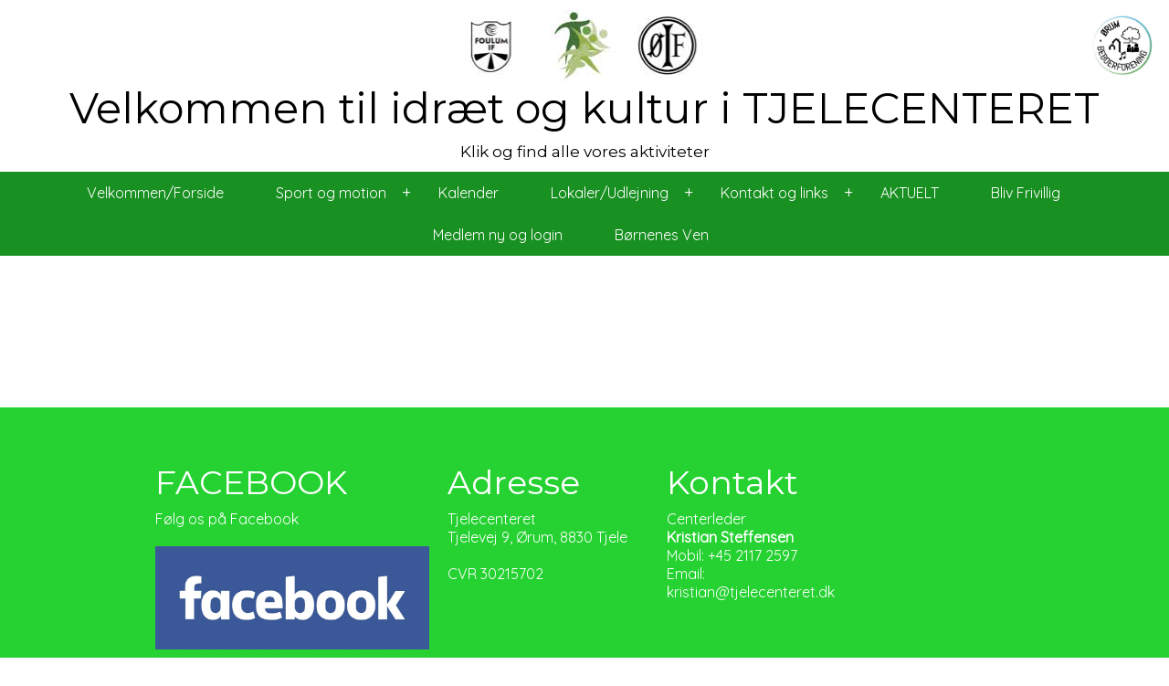

--- FILE ---
content_type: text/html
request_url: https://www.tjelecenteret.dk/index.asp?loadContent=599459
body_size: 10618
content:


<!DOCTYPE html>



<!--[if lt IE 7 ]><html class="ie ie6" lang="en"> <![endif]-->
<!--[if IE 7 ]><html class="ie ie7" lang="en"> <![endif]-->
<!--[if IE 8 ]><html class="ie ie8" lang="en"> <![endif]-->
<!--[if (gte IE 9)|!(IE)]><!--><html lang="en"> <!--<![endif]-->



<head>

		<!-- Basic Page Needs
  ================================================== -->
	<meta charset="ISO-8859-1">
	
				<meta name="keywords" content="Tilmelding, " />
			
				<meta name="description" content="" />			
			

	<meta name="author" content="">

	
	
	<!-- Mobile Specific Metas
  ================================================== -->
	<meta name="viewport" content="width=device-width, initial-scale=1, maximum-scale=1">

	<!-- CSS
  ================================================== -->
	<link rel="stylesheet" href="https://www.nemmehjemmesider.dk/designs/responsive01/stylesheets/base.css">
	<link rel="stylesheet" href="https://www.nemmehjemmesider.dk/designs/responsive01/stylesheets/skeleton.css">
	<link rel="stylesheet" href="https://www.nemmehjemmesider.dk/designs/responsive01/stylesheets/layout.css">
    <link rel="stylesheet" type="text/css" href="https://www.nemmehjemmesider.dk/designs/responsive01/stylesheets/slimmenu.css?rel=1">
    <link rel="stylesheet" href="https://www.nemmehjemmesider.dk/designs/responsive01/stylesheets/flexslider.css" type="text/css" media="screen" />

    <script src="https://www.nemmehjemmesider.dk/designs/responsive01/js/jquery-1.10.1.min.js"></script>
    

	<!--[if lt IE 9]>
		<script src="https://html5shim.googlecode.com/svn/trunk/html5.js"></script>
	<![endif]-->

	<!-- Favicons
	================================================== -->
	<link rel="shortcut icon" href="https://www.nemmehjemmesider.dk/designs/responsive02/favicon.ico">
	<link rel="apple-touch-icon" href="https://www.nemmehjemmesider.dk/designs/responsive01/images/apple-touch-icon.png">
	<link rel="apple-touch-icon" sizes="72x72" href="https://www.nemmehjemmesider.dk/designs/responsive01/images/apple-touch-icon-72x72.png">
	<link rel="apple-touch-icon" sizes="114x114" href="https://www.nemmehjemmesider.dk/designs/responsive01/images/apple-touch-icon-114x114.png">
	
	
	


    <!-- imported fonts-->
    <link href='https://fonts.googleapis.com/css?family=Montserrat' rel='stylesheet' type='text/css'>
    <link href='https://fonts.googleapis.com/css?family=Quicksand' rel='stylesheet' type='text/css'>
	
	
<!--STYLES STARTER HER-->
<style type="text/css">

.pager {
  margin: 0 0 3.75rem;
  font-size: 0;
  text-align: center;
}
.pager__item {
  display: inline-block;
  vertical-align: top;
  font-size: 1.125rem;
  font-weight: bold;
  margin: 0 2px;
}
.pager__item.active .pager__link {
  background-color: #ffb74d;
  border-color: #ffb74d;
  color: #fff;
  text-decoration: none;
}
.pager__item--prev svg, .pager__item--next svg {
  width: 8px;
  height: 12px;
}
.pager__item--next .pager__link svg {
  -webkit-transform: rotate(180deg);
          transform: rotate(180deg);
  -webkit-transform-origin: center center;
          transform-origin: center center;
}
.pager__link {
  position: relative;
  border-radius: 4px;
  display: block;
  text-align: center;
  width: 2.625rem;
  height: 2.625rem;
  line-height: 2.625rem;
  margin-left: -1px;
  color: #2f3640;
  text-decoration: none;
  transition: 0.3s;
}
.pager__link:hover, .pager__link:focus, .pager__link:active {
  background-color: #CEDEDB;
  border-color: #CEDEDB;
  color: #000;
  text-decoration: none;
}
.pager__link:hover svg path, .pager__link:focus svg path, .pager__link:active svg path {
  fill: #000;
}
.pager .pager__item.active + .pager__item .pager__link, .pager .pager__item:hover + .pager__item .pager__link {
  border-left-color: #ffb74d;
}

.blogitem-imagetext {
	margin-bottom:40px;
	}
.bloglistimagecontainer {
	width:50%;
	float:left;
	
	
	overflow:hidden;
	}
	
	.bloglistimagecontainer img {
		
		
		
		margin-top:-10%;
		max-height: 300px;
	}
		   

	.rotateLeft180 {
    -webkit-transform: rotate(180deg);
    -moz-transform: rotate(180deg);
    -o-transform: rotate(180deg);
    -ms-transform: rotate(180deg);
    transform: rotate(180deg);
}

	.rotateLeft0 {
    -webkit-transform: rotate(0deg);
    -moz-transform: rotate(0deg);
    -o-transform: rotate(0deg);
    -ms-transform: rotate(0deg);
    transform: rotate(0deg);
}

	.rotate180 {
    -webkit-transform: rotate(180deg);
    -moz-transform: rotate(180deg);
    -o-transform: rotate(180deg);
    -ms-transform: rotate(180deg);
    transform: rotate(180deg);
    max-width:100%; 
    height:auto;
}

	.rotate0 {
    -webkit-transform: rotate(0deg);
    -moz-transform: rotate(0deg);
    -o-transform: rotate(0deg);
    -ms-transform: rotate(0deg);
    transform: rotate(0deg);
    max-width:100%; 
    height:auto;
}

	.rotate180Foto {
    -webkit-transform: rotate(180deg);
    -moz-transform: rotate(180deg);
    -o-transform: rotate(180deg);
    -ms-transform: rotate(180deg);
    transform: rotate(180deg);
}

	.rotate0Foto {
    -webkit-transform: rotate(0deg);
    -moz-transform: rotate(0deg);
    -o-transform: rotate(0deg);
    -ms-transform: rotate(0deg);
    transform: rotate(0deg);
}

	.rotate90 {
    -webkit-transform: rotate(90deg);
    -moz-transform: rotate(90deg);
    -o-transform: rotate(90deg);
    -ms-transform: rotate(90deg);
    transform: rotate(90deg);
    max-width:100%; 
    height:auto;
}

	.rotate270 {
    -webkit-transform: rotate(270deg);
    -moz-transform: rotate(270deg);
    -o-transform: rotate(270deg);
    -ms-transform: rotate(270deg);
    transform: rotate(270deg);
    max-width:100%; 
    height:auto;
}

.bloglisttextcontainer {
	width:50%;
	Float:left;}
	
.bloglist-text-padding {
	margin:0px 0 0 10px;
	}
	

/* smaller than desktop */
@media (max-width: 1000px) {
	.bloglistimagecontainer {
	width:100%;
	height:auto;
	}
	
	.bloglisttextcontainer {
	width:100%;
	}
	
	.bloglist-text-padding {
	margin:0px;}
}

.contentsection {
	padding:50px 0;
	
	position:relative;

}

.contentsection:hover {
}
.addsection {
	height:0px;
	overflow:visible;
	position:relative;

	background:rgba(000, 000, 000, 0.4);
	
		
		text-align:center;	}

.addsection:hover {
	height:50px;


	}

.addsectionbutton {
	position: absolute;
	left:10px;
	top:0px;
	z-index:20;
	height:30px;
	line-height:30px;
	background: rgba(000, 000, 000, 0.4);
	padding:0px 5px;
	border-radius:20px; 
	color:#fff;
	
	text-align:left;
	width:19px;
	overflow:hidden;
	border:1px solid #fff;
	-webkit-transition:position 0.5s, width 0.5s, height 0.5s, -webkit-transform 2s; /* Safari */
    transition: position 0.5s, width 0.5s, height 0.5s,  color 0.5s, transform 2s;
	}

.addsectionbutton:hover {
	border-radius:0;
	position:static;
	padding-left:15px;
	border:none;
	height:50px;
	text-decoration:none;	
	width:100%;

	background:#969696;
	
}
.addsectionbutton img {
	height:15px;
	display:inline;
	vertical-align: text-top;
	margin:1px 5px 0px 2px;
	}

a.nounderline {
	text-decoration:none;
		
}

.sectionsettings {
	height:30px;
	line-height:30px;
	width:19px;
	background: top left no-repeat;
	background: rgba(000, 000, 000, 0.4);
	border-radius:20px;
	position:absolute;
	top:40px;
	left:10px;
	overflow:hidden;
	padding: 0 5px;
	font-family:Gotham, "Helvetica Neue", Helvetica, Arial, sans-serif;
	font-size:14px;
	border:1px solid #fff;
	color:#fff;
	-webkit-transition:width 0.5s, -webkit-transform .5s; /* Safari */
    transition: width 0.5s, transform 0.1s;
	}
.sectionsettings img {
	height:15px;
	display:inline;
	vertical-align: text-top;
	margin:1px 5px 0px 2px;
	}
.sectionsettings:hover  {
	width:100px;
	background:#969696;
	}


/* fonts */

h1, h2, h3, h4, h5, h6 {
font-family: 'Montserrat', sans-serif;	
}



body, input {
	font-family: 'Quicksand', sans-serif;
}

#footer-area p {
	color: #000000;
}

/* fonts slut */


/* colors */

body {
	background:#FFFFFF;
}

.header {
	background-color:#FFFFFF;
}
.header h1, h2, h3, h4, h5, h6 {
	color:#000000 !important;
}
.header h3 {
	color:#000000 !important;
}
.header h5 {
	color:#000000 !important;
}

.pageheadercontainer h1.pageheader, h2.pageheader, h3.pageheader, h4.pageheader, h5.pageheader, h6.pageheader {
	color:#000000 !important;
}



.pageheadercontainer h1.pageheader, h2.pageheader, h3.pageheader, h4.pageheader, h5.pageheader, h6.pageheader {
	text-shadow: 0px 0px 20px #000000;
}


#footer-area h1.footerh, h2.footerh, h3.footerh, h4.footerh, h5.footerh, h6.footerh {
	color:#000000 !important;
}

/* New from here TMV */
#footer-area label {
color:#000000 !important;
}


/* New to here TMV */







#footer-area a.footera {color: #000000;}

#footer-area a.footera:visited { 
    color: #000000;
}

ul.slimmenu li a:hover {
    text-decoration: none;
	color: #000000;
}
ul.slimmenu li a {
    text-decoration: none;
	color: #000000;
}


#footer-area{
	border-top: 1px solid #000000;
	margin-top:0px;
	padding:40px 0;
	background:#DFE2DB;
}


.bigbanner {
	background: linear-gradient(
      rgba(249, 205, 173, 0.0), 
      rgba(217, 186, 134, 0.0)
), url(https://www.nemmehjemmesider.dk/designs/rtthemesmooth/images/assets/newCreate/haandvaerkeren.jpg) no-repeat top center ;
	-webkit-background-size: cover; 
	-moz-background-size: cover; 
	-o-background-size: cover;    						    
	background-size: cover;
	margin-bottom:0px; 
	z-index:-10;
	height: 100%;
    

    
    
    
    }

 /* MD  */ @media only screen and (min-width : 1025px)  {
	 .bigbanner {background-attachment: fixed;}
	 } 


.bigbannerinner {
	width:100%; 
	height:100%; 
	
	    		
	    overflow: visible;
	
		display:none;

	z-index:10;}


.pageheadercontainer {
	position: absolute;
    top: 50%;
    -webkit-transform: translateY(-50%);
    transform: translateY(-50%);
	width:100%;}

</style>

<script src="https://www.google.com/recaptcha/api.js?onload=CaptchaCallback&render=explicit" async defer></script>


<script type="text/javascript">
    var CaptchaCallback = function() {
		var myElem = document.getElementById('RecaptchaField1');
		if (myElem !== null) {
	        grecaptcha.render('RecaptchaField1', {'sitekey' : '6Ld4YCcTAAAAANHn1xpMfcSSZHSKh2RRB8fIUin8'});
		}		
		
		var myElem2 = document.getElementById('RecaptchaField2');
		if (myElem2 !== null) {
	        grecaptcha.render('RecaptchaField2', {'sitekey' : '6Ld4YCcTAAAAANHn1xpMfcSSZHSKh2RRB8fIUin8'});
		}		
    };
</script>

</head>
<body>






	<!-- Primary Page Layout
	================================================== -->

	<!-- Delete everything in this .container and get started on your own site! -->


			<div class="header" style="" >  
			<div class="logo-text-container">
            
			
                <div >
                
                <a href="/index.asp">
                    
                                <p style="text-align:center; margin-bottom:0px;"><img src="https://www.nemmehjemmesider.dk/aspuploader/savefiles/27927/872280Foulum%20TC%20Ørum%20logo.jpg"  style="max-height:300px;"  class="logo scale-with-grid" /></p>	         			
                             </a>
                </div>    
                <div class="clear"></div>
                <div>    
			
    		<h1>Velkommen til idræt og kultur i TJELECENTERET</h1>
			<h5>Klik og find alle vores aktiviteter</h3>
			</div>
			<div class="icon-container" >
                
				
							<img src="https://www.nemmehjemmesider.dk/aspuploader/savefiles/27927/872281Ørum%20Beboerforening%20logo.jpg" class="scale-with-grid header-icon-large" />
						
				
                   
                </div>    
			</div>
			                 
    
            
			</div>
        
        			
			        			

        
		</div>
		
		      
  
    </div>
    <div class="clear"></div>
	
	     
<section class="bigbanner" >

			

	<div class="bigbannerinner">
        <div class="container" style="width:100%">    
			
        		    <div class="sixteen columns" style="height:500px;display: flex; justify-content: center;">
				


				 <!--THOMAS SE HER Position:absolute; top:5%;-->
			   


                <div class="pageheadercontainer" style="">
						
            </div>
            
        </div>
	</section>        
</section>

<div class="clear"></div>
   
   
   

      
      <section  class="contentsection150407" style="background:#FFFFFF center center; -webkit-background-size: cover;-moz-background-size: cover;-o-background-size: cover; background-size: cover;     background-attachment: fixed;  ">
		

					<style type="text/css">
						ul.slimmenu li .sub-collapser > i {
							color:#FFFFFF;
						}
						
						.menu-collapser{
							background:rgba(25, 144, 34, 1.0);
						}
					</style>

		             
		             <ul class="slimmenu" style="background:rgba(25, 144, 34, 1.0); border:none; font-size:16px; ">


		
	                        <li  ><a href="index.asp?loadContent=456475" style="color:#FFFFFF;">Velkommen/Forside</a>					
						

								</li>

							
	                        <li  class="dropdown"  ><a href="index.asp?loadContent=484494" style="color:#FFFFFF;">Sport og motion</a>					
						
										<ul style="background:rgba(25, 144, 34, 1.0); border:none; font-size:16px;">
										

												<li  class="dropdown"  ><a  href="index.asp?loadContent=468940" style="color:#FFFFFF;">Badminton </a>
												
												<ul style="background:rgba(25, 144, 34, 1.0); border:none; font-size:16px;">
															
																<li><a href="index.asp?loadContent=477375" style="color:#FFFFFF;">Tilmelding</a></li>
																		
																<li><a href="index.asp?loadContent=469030" style="color:#FFFFFF;">Udvalg og instruktører</a></li>
															
												</ul>
												
											</li>

										

												<li  class="dropdown"  ><a  href="index.asp?loadContent=468953" style="color:#FFFFFF;">ØrumCykling</a>
												
												<ul style="background:rgba(25, 144, 34, 1.0); border:none; font-size:16px;">
															
																<li><a href="index.asp?loadContent=764096" style="color:#FFFFFF;">Ørum Cykling tilmelding</a></li>
																		
																<li><a href="index.asp?loadContent=609765" style="color:#FFFFFF;">ØrumCykling Regelsæt</a></li>
																		
																<li><a href="index.asp?loadContent=609766" style="color:#FFFFFF;">ØrumCykling Træningstider/Grupper</a></li>
																		
																<li><a href="index.asp?loadContent=609767" style="color:#FFFFFF;">ØrumCykling Kaptajnens Rolle og kalender</a></li>
																		
																<li><a href="index.asp?loadContent=609768" style="color:#FFFFFF;">ØrumCykling Styregruppe</a></li>
																		
																<li><a href="index.asp?loadContent=609769" style="color:#FFFFFF;">ØrumCykling God stil og cykelregler</a></li>
																		
																<li><a href="index.asp?loadContent=609771" style="color:#FFFFFF;">ØrumCykling Galleri</a></li>
															
												</ul>
												
											</li>

										

												<li  class="dropdown"  ><a  href="index.asp?loadContent=764869" style="color:#FFFFFF;">LAN Party</a>
												
												<ul style="background:rgba(25, 144, 34, 1.0); border:none; font-size:16px;">
															
																<li><a href="index.asp?loadContent=764870" style="color:#FFFFFF;">Information</a></li>
																		
																<li><a href="index.asp?loadContent=764871" style="color:#FFFFFF;">Tilmelding</a></li>
																		
																<li><a href="index.asp?loadContent=764872" style="color:#FFFFFF;">Forældre info</a></li>
																		
																<li><a href="index.asp?loadContent=764873" style="color:#FFFFFF;">Galleri</a></li>
															
												</ul>
												
											</li>

										

												<li  class="dropdown"  ><a  href="index.asp?loadContent=468950" style="color:#FFFFFF;">Fodbold </a>
												
												<ul style="background:rgba(25, 144, 34, 1.0); border:none; font-size:16px;">
															
																<li><a href="index.asp?loadContent=469089" style="color:#FFFFFF;">Udvalg og trænere</a></li>
																		
																<li><a href="index.asp?loadContent=618992" style="color:#FFFFFF;">Trænings tider</a></li>
																		
																<li><a href="index.asp?loadContent=618994" style="color:#FFFFFF;">Baneoversigt</a></li>
															
												</ul>
												
											</li>

										

												<li  class="dropdown"  ><a  href="index.asp?loadContent=468943" style="color:#FFFFFF;">Fitness </a>
												
												<ul style="background:rgba(25, 144, 34, 1.0); border:none; font-size:16px;">
															
																<li><a href="index.asp?loadContent=599453" style="color:#FFFFFF;">Tilmelding</a></li>
																		
																<li><a href="index.asp?loadContent=469034" style="color:#FFFFFF;">Udvalg og instruktører</a></li>
																		
																<li><a href="index.asp?loadContent=469226" style="color:#FFFFFF;">Galleri</a></li>
																		
																<li><a href="index.asp?loadContent=488572" style="color:#FFFFFF;">Regler og etik</a></li>
															
												</ul>
												
											</li>

										

												<li  class="dropdown"  ><a  href="index.asp?loadContent=468938" style="color:#FFFFFF;">Gymnastik </a>
												
												<ul style="background:rgba(25, 144, 34, 1.0); border:none; font-size:16px;">
															
																<li><a href="index.asp?loadContent=599456" style="color:#FFFFFF;">Tilmelding</a></li>
																		
																<li><a href="index.asp?loadContent=469036" style="color:#FFFFFF;">Udvalg og instruktører</a></li>
															
												</ul>
												
											</li>

										

												<li  class="dropdown"  ><a  href="index.asp?loadContent=468944" style="color:#FFFFFF;">Håndbold </a>
												
												<ul style="background:rgba(25, 144, 34, 1.0); border:none; font-size:16px;">
															
																<li><a href="index.asp?loadContent=599458" style="color:#FFFFFF;">Tilmelding</a></li>
																		
																<li><a href="index.asp?loadContent=469038" style="color:#FFFFFF;">Udvalg og instruktører</a></li>
																		
																<li><a href="index.asp?loadContent=488580" style="color:#FFFFFF;">OK støtter håndbold</a></li>
																		
																<li><a href="index.asp?loadContent=469635" style="color:#FFFFFF;">Galleri</a></li>
															
												</ul>
												
											</li>

										

												<li  class="dropdown"  ><a  href="index.asp?loadContent=645095" style="color:#FFFFFF;">Idræt i dagtimerne</a>
												
												<ul style="background:rgba(25, 144, 34, 1.0); border:none; font-size:16px;">
															
																<li><a href="index.asp?loadContent=645096" style="color:#FFFFFF;">Tilmelding</a></li>
																		
																<li><a href="index.asp?loadContent=645097" style="color:#FFFFFF;">Tovholdere og kontaktpersoner</a></li>
															
												</ul>
												
											</li>

										

												<li  ><a  href="index.asp?loadContent=468952" style="color:#FFFFFF;">Petanque</a>
												
											</li>

										

												<li  class="dropdown"  ><a  href="index.asp?loadContent=468945" style="color:#FFFFFF;">Indoor cycling</a>
												
												<ul style="background:rgba(25, 144, 34, 1.0); border:none; font-size:16px;">
															
																<li><a href="index.asp?loadContent=874223" style="color:#FFFFFF;">Tilmelding til Indoor Cycling</a></li>
																		
																<li><a href="index.asp?loadContent=488583" style="color:#FFFFFF;">Information om holdene</a></li>
																		
																<li><a href="index.asp?loadContent=469040" style="color:#FFFFFF;">Udvalg og instruktører</a></li>
															
												</ul>
												
											</li>

										

												<li  class="dropdown"  ><a  href="index.asp?loadContent=468946" style="color:#FFFFFF;">Tennis </a>
												
												<ul style="background:rgba(25, 144, 34, 1.0); border:none; font-size:16px;">
															
																<li><a href="index.asp?loadContent=488588" style="color:#FFFFFF;">Banebookning</a></li>
																		
																<li><a href="index.asp?loadContent=599459" style="color:#FFFFFF;">Tilmelding</a></li>
																		
																<li><a href="index.asp?loadContent=524605" style="color:#FFFFFF;">Nyheder og træning</a></li>
																		
																<li><a href="index.asp?loadContent=541959" style="color:#FFFFFF;">Banepleje</a></li>
																		
																<li><a href="index.asp?loadContent=469042" style="color:#FFFFFF;">Udvalg og instruktører</a></li>
															
												</ul>
												
											</li>

										

												<li  class="dropdown"  ><a  href="index.asp?loadContent=468941" style="color:#FFFFFF;">T.R.X Træning</a>
												
												<ul style="background:rgba(25, 144, 34, 1.0); border:none; font-size:16px;">
															
																<li><a href="index.asp?loadContent=599451" style="color:#FFFFFF;">Tilmelding</a></li>
																		
																<li><a href="index.asp?loadContent=469032" style="color:#FFFFFF;">Udvalg og instruktører</a></li>
																		
																<li><a href="index.asp?loadContent=469634" style="color:#FFFFFF;">Galleri</a></li>
															
												</ul>
												
											</li>

										

												<li  class="dropdown"  ><a  href="index.asp?loadContent=664795" style="color:#FFFFFF;">Padeltennis ØRUM</a>
												
												<ul style="background:rgba(25, 144, 34, 1.0); border:none; font-size:16px;">
															
																<li><a href="index.asp?loadContent=805083" style="color:#FFFFFF;">Tilmelding/Priser</a></li>
																		
																<li><a href="index.asp?loadContent=805084" style="color:#FFFFFF;">Banebookning</a></li>
																		
																<li><a href="index.asp?loadContent=805085" style="color:#FFFFFF;">Galleri Ørum Padel</a></li>
																		
																<li><a href="index.asp?loadContent=805086" style="color:#FFFFFF;">Info om Padelbanen</a></li>
																		
																<li><a href="index.asp?loadContent=805087" style="color:#FFFFFF;">Sponsorer</a></li>
															
												</ul>
												
											</li>

										
								</ul>
							

								</li>

							
	                        <li  ><a href="index.asp?loadContent=478783" style="color:#FFFFFF;">Kalender</a>					
						

								</li>

							
	                        <li  class="dropdown"  ><a href="index.asp?loadContent=456496" style="color:#FFFFFF;">Lokaler/Udlejning</a>					
						
										<ul style="background:rgba(25, 144, 34, 1.0); border:none; font-size:16px;">
										

												<li  class="dropdown"  ><a  href="index.asp?loadContent=456503" style="color:#FFFFFF;">Forsamlingshus/Udlejning</a>
												
												<ul style="background:rgba(25, 144, 34, 1.0); border:none; font-size:16px;">
															
																<li><a href="index.asp?loadContent=469636" style="color:#FFFFFF;">Galleri</a></li>
																		
																<li><a href="index.asp?loadContent=621790" style="color:#FFFFFF;">Priser på udlejning</a></li>
																		
																<li><a href="index.asp?loadContent=621793" style="color:#FFFFFF;">Udlejnings pjece</a></li>
																		
																<li><a href="index.asp?loadContent=627048" style="color:#FFFFFF;">Lej Ørum Forsamlingshus</a></li>
															
												</ul>
												
											</li>

										

												<li  ><a  href="index.asp?loadContent=456504" style="color:#FFFFFF;">Stor hal</a>
												
											</li>

										

												<li  ><a  href="index.asp?loadContent=456505" style="color:#FFFFFF;">Minihal</a>
												
											</li>

										

												<li  ><a  href="index.asp?loadContent=456506" style="color:#FFFFFF;">Fitness</a>
												
											</li>

										

												<li  ><a  href="index.asp?loadContent=456507" style="color:#FFFFFF;">Cykelskuret</a>
												
											</li>

										

												<li  class="dropdown"  ><a  href="index.asp?loadContent=456508" style="color:#FFFFFF;">E-Sport</a>
												
												<ul style="background:rgba(25, 144, 34, 1.0); border:none; font-size:16px;">
															
																<li><a href="index.asp?loadContent=740690" style="color:#FFFFFF;">ØIF LAN PARTY</a></li>
															
												</ul>
												
											</li>

										

												<li  ><a  href="index.asp?loadContent=456509" style="color:#FFFFFF;">Omklædning</a>
												
											</li>

										

												<li  class="dropdown"  ><a  href="index.asp?loadContent=468960" style="color:#FFFFFF;">Cafe</a>
												
												<ul style="background:rgba(25, 144, 34, 1.0); border:none; font-size:16px;">
															
																<li><a href="index.asp?loadContent=468961" style="color:#FFFFFF;">Historien bag</a></li>
															
												</ul>
												
											</li>

										

												<li  ><a  href="index.asp?loadContent=493982" style="color:#FFFFFF;">Legepladsen ved TC</a>
												
											</li>

										
								</ul>
							

								</li>

							
	                        <li  class="dropdown"  ><a href="index.asp?loadContent=462272" style="color:#FFFFFF;">Kontakt og links</a>					
						
										<ul style="background:rgba(25, 144, 34, 1.0); border:none; font-size:16px;">
										

												<li  class="dropdown"  ><a  href="index.asp?loadContent=462273" style="color:#FFFFFF;">Tjelecenteret</a>
												
												<ul style="background:rgba(25, 144, 34, 1.0); border:none; font-size:16px;">
															
																<li><a href="index.asp?loadContent=462720" style="color:#FFFFFF;">Vedtægter</a></li>
																		
																<li><a href="index.asp?loadContent=464027" style="color:#FFFFFF;">Historien bag</a></li>
																		
																<li><a href="index.asp?loadContent=469257" style="color:#FFFFFF;">Om os</a></li>
																		
																<li><a href="index.asp?loadContent=469637" style="color:#FFFFFF;">Galleri</a></li>
																		
																<li><a href="index.asp?loadContent=746013" style="color:#FFFFFF;">Ordensregler for Tjelecenteret</a></li>
															
												</ul>
												
											</li>

										

												<li  ><a  href="index.asp?loadContent=462276" style="color:#FFFFFF;">Foulum IF</a>
												
											</li>

										

												<li  class="dropdown"  ><a  href="index.asp?loadContent=462275" style="color:#FFFFFF;">Ørum Idrætsforening</a>
												
												<ul style="background:rgba(25, 144, 34, 1.0); border:none; font-size:16px;">
															
																<li><a href="index.asp?loadContent=469013" style="color:#FFFFFF;">Bestyrelsen</a></li>
																		
																<li><a href="index.asp?loadContent=469015" style="color:#FFFFFF;">Vedtægter</a></li>
																		
																<li><a href="index.asp?loadContent=469018" style="color:#FFFFFF;">Træner/lederpokal</a></li>
																		
																<li><a href="index.asp?loadContent=469021" style="color:#FFFFFF;">Børneattester</a></li>
																		
																<li><a href="index.asp?loadContent=469023" style="color:#FFFFFF;">Forsikring</a></li>
															
												</ul>
												
											</li>

										

												<li  class="dropdown"  ><a  href="index.asp?loadContent=462277" style="color:#FFFFFF;">Ørum Beboerforening</a>
												
												<ul style="background:rgba(25, 144, 34, 1.0); border:none; font-size:16px;">
															
																<li><a href="index.asp?loadContent=484519" style="color:#FFFFFF;">Bestyrelsen</a></li>
																		
																<li><a href="index.asp?loadContent=591253" style="color:#FFFFFF;">Betal kontingent</a></li>
																		
																<li><a href="index.asp?loadContent=591255" style="color:#FFFFFF;">Bliv medlem af Beboerforeningen</a></li>
															
												</ul>
												
											</li>

										

												<li  class="dropdown"  ><a  href="index.asp?loadContent=462278" style="color:#FFFFFF;">Molfoør</a>
												
												<ul style="background:rgba(25, 144, 34, 1.0); border:none; font-size:16px;">
															
																<li><a href="index.asp?loadContent=765956" style="color:#FFFFFF;">Ridefogeder</a></li>
															
												</ul>
												
											</li>

										

												<li  ><a  href="index.asp?loadContent=484496" style="color:#FFFFFF;">Stifindergruppen</a>
												
											</li>

										

												<li  ><a  href="index.asp?loadContent=462527" style="color:#FFFFFF;">Ørum og Omegns Seniorer</a>
												
											</li>

										

												<li  ><a  href="index.asp?loadContent=484499" style="color:#FFFFFF;">Ørum Borger</a>
												
											</li>

										
								</ul>
							

								</li>

							
	                        <li  ><a href="index.asp?loadContent=456495" style="color:#FFFFFF;">AKTUELT</a>					
						

								</li>

							
	                        <li  ><a href="index.asp?loadContent=485587" style="color:#FFFFFF;">Bliv Frivillig</a>					
						

								</li>

							
	                        <li  ><a href="index.asp?loadContent=497486" style="color:#FFFFFF;">Medlem ny og login</a>					
						

								</li>

							
	                        <li  ><a href="index.asp?loadContent=681339" style="color:#FFFFFF;">Børnenes Ven</a>					
						

								</li>

							
    
        				
    
    
    
</ul>
	
	
			<div style="padding: 50px 0px 50px 0px; position:relative; width: 100%; height: 100%;">


		<style>
			.contentsection150407 h1, .contentsection150407 h2, .contentsection150407 h3, .contentsection150407 h4, .contentsection150407 h5, .contentsection150407 h6 {
				
					color:#000000 !important;
				
			}
			
			 /* MD  */ @media only screen and (max-width : 1025px)  {
				.contentsection150407 {background-attachment: scroll !important;}
			 } 
	

			
			.contentsection150407 hr {border-color:#000000;}

			.contentsection150407 .container {
				font-size:14px;
			}

			
			.contentsection150407 div.knap {
				background: #EF6D3b;
				color: #000000 !important;
			    line-height: 14px;
			}

			.contentsection150407 .knap a {
				color: #000000 !important;
			}
			
			.contentsection150407 .knap:hover {
				box-shadow: none;
				transition: ease-in 0.1s;
			}

			.contentsection150407 input.knap {
				box-shadow: none;
				color: #000000 !important;
				padding: 0;
			}
			
			.contentsection150407 .scroll-down-box {
				background: #EF6D3b;
				color: #000000 !important;
			}



			
			.contentsection150407 {
				
					color: #000000;
				
			}
			
			.contentsection150407 a {color: #000000;}

			.contentsection150407 a:visited { 
				color: #000000;
			}

			
			
				#footer-area h1.footerh,
				.contentsection150407 h1 {
					font-size: 46px;
					line-height: normal;
				}

				#footer-area h2.footerh,
				.contentsection150407 h2{
					font-size: 36px;
					line-height: normal;
				}

				#footer-area h3.footerh,
				.contentsection150407 h3{
					font-size: 28px;
					line-height: normal;
				}

				#footer-area h4.footerh,
				.contentsection150407 h4{
					font-size: 20px;
					line-height: normal;
				}

				#footer-area h5.footerh,
				.contentsection150407 h5{
					font-size: 17px;
					line-height: normal;
				}

				#footer-area h6.footerh,
				.contentsection150407 h6{
					font-size: 14px;
					line-height: normal;
				}

				

		</style>
       <div class="container" id="content">    
		
		
		

				<div class="clear"></div>
				
        
						<div class="sixteen columns">
					
											<p><script type="text/javascript" src="https://www.conventus.dk/dataudv/www/holdoversigt_ny.php?foreningsid=14523&afdelingsid=53883&handelsbetingelser=1&reservationer=vis&skjul_nyt_medlem=0&skjul_allerede_medlem=0&raekkefoelge=alfabetisk&vis_adresse=0&knap_placering=horisontal&highlight=pris&start=periode;ledige_pladser&info=tid_sted;alder;betaling;tilmelding;tilmeld_aabner_om;ledere;om_holdet"></script></p>
									
			</div>
			
						<div class="clear"></div>
					

<script>(function(d, s, id) {
  var js, fjs = d.getElementsByTagName(s)[0];
  if (d.getElementById(id)) return;
  js = d.createElement(s); js.id = id;
  js.src = "//connect.facebook.net/da_DK/all.js#xfbml=1&appId=398203136947410";
  fjs.parentNode.insertBefore(js, fjs);
}(document, 'script', 'facebook-jssdk'));</script>


<div class="clear"></div>

<div class="fb-like" data-href="https://www.tjelecenteret.dk/index.asp?loadContent=599459" data-layout="button_count" data-action="like" data-show-faces="true" data-share="true"></div>
<br /><br />
   
   
   
   
   
   
        
        
        

        
        
        
        
       

	</div><!-- container -->

	</div>

	</section><!-- slut på sektion-->

      <section  class="contentsection105208" style="background:#25D231 center center; -webkit-background-size: cover;-moz-background-size: cover;-o-background-size: cover; background-size: cover;     background-attachment: fixed;  ">
		
	
			<div style="padding: 50px 0px 50px 0px; position:relative; width: 100%; height: 100%;">


		<style>
			.contentsection105208 h1, .contentsection105208 h2, .contentsection105208 h3, .contentsection105208 h4, .contentsection105208 h5, .contentsection105208 h6 {
				
					color:#FFFFFF !important;
				
			}
			
			 /* MD  */ @media only screen and (max-width : 1025px)  {
				.contentsection105208 {background-attachment: scroll !important;}
			 } 
	

			
			.contentsection105208 hr {border-color:#000000;}

			.contentsection105208 .container {
				font-size:16px;
			}

			
			.contentsection105208 div.knap {
				background: #EF6D3B;
				color: #000000 !important;
			    line-height: 14px;
			}

			.contentsection105208 .knap a {
				color: #000000 !important;
			}
			
			.contentsection105208 .knap:hover {
				box-shadow: none;
				transition: ease-in 0.1s;
			}

			.contentsection105208 input.knap {
				box-shadow: none;
				color: #000000 !important;
				padding: 0;
			}
			
			.contentsection105208 .scroll-down-box {
				background: #EF6D3B;
				color: #000000 !important;
			}



			
			.contentsection105208 {
				
					color: #FFFFFF;
				
			}
			
			.contentsection105208 a {color: #FFFFFF;}

			.contentsection105208 a:visited { 
				color: #FFFFFF;
			}

			
			
				#footer-area h1.footerh,
				.contentsection105208 h1{
					font-size: 52px;
					line-height: normal;
				}

				#footer-area h2.footerh,
				.contentsection105208 h2{
					font-size: 42px;
					line-height: normal;
				}

				#footer-area h3.footerh,
				.contentsection105208 h3{
					font-size: 36px;
					line-height: normal;
				}

				#footer-area h4.footerh,
				.contentsection105208 h4{
					font-size: 28px;
					line-height: normal;
				}

				#footer-area h5.footerh,
				.contentsection105208 h5{
					font-size: 25px;
					line-height: normal;
				}

				#footer-area h6.footerh,
				.contentsection105208 h6{
					font-size: 22px;
					line-height: normal;
				}
				

		</style>
       <div class="container" id="content">    
		
		
		

				<div class="clear"></div>
				
        
						<div class="sixteen columns">
					
			</div>
			
						<div class="clear"></div>
					
						<div class="one-third column">
											
									<div>
									
									
											<h3>FACEBOOK</h3>
									
									

											<p style="margin:0 0 0 0;"><p>F&oslash;lg os p&aring; Facebook</p>

																<a href="https://www.facebook.com/tjelecenteret/"  target="_blank" ><img src="https://nemmehjemmesider.dk/aspuploader/savefiles/27927/5732001024px-Facebook_New_Logo_(2015).svg.png" class="rotate0 "></a>
															
												</p>
												
										</div>
										
					
								<div class="clear"></div> <br />



			</div>
			
						<div class="four columns">
											
									<div>
									
									
											<h3>Adresse</h3>
									
									

											<p style="margin:0 0 0 0;"><div>
<div>Tjelecenteret</div>

<div>Tjelevej 9, &Oslash;rum,&nbsp;8830 Tjele</div>

<div>&nbsp; &nbsp;</div>
</div>

<div>CVR 30215702</div>

<p>&nbsp;</p>

<p>&nbsp;</p>

												</p>
												
										</div>
										
					
								<div class="clear"></div> <br />



			</div>
			
						<div class="four columns">
											
									<div>
									
									
											<h3>Kontakt</h3>
									
									

											<p style="margin:0 0 0 0;"><div>Centerleder</div>

<div><strong>Kristian Steffensen</strong></div>

<div>Mobil: +45 2117 2597</div>

<div>Email: kristian@tjelecenteret.dk</div>

												</p>
												
										</div>
										
					
								<div class="clear"></div> <br />



			</div>
			
						<div class="clear"></div><br />
					
						<div class="four columns">
											
									<div>
									
									
											<h3>Foulum IF</h3>
									
									

											<p style="margin:0 0 0 0;"><div>Formand&nbsp;</div>

<div><strong>Morten Otte</strong></div>

<div>Mobil: +45 2048 8432</div>

<div>Email: mortenotte@hotmail.com</div>

<div>CVR&nbsp;29566011</div>

												</p>
												
										</div>
										
					
								<div class="clear"></div> <br />



			</div>
			
						<div class="four columns">
											
									<div>
									
									
											<h3>Ørum IF</h3>
									
									

											<p style="margin:0 0 0 0;"><div>Formand&nbsp; &nbsp; &nbsp; &nbsp; &nbsp; &nbsp; &nbsp; &nbsp; &nbsp; &nbsp; &nbsp; &nbsp;</div>

<div><strong>Lars Peter Bust</strong><br />
Mobil:&nbsp;+45 29396958<br />
Email:&nbsp;<a href="mailto:formand@orum-if.dk">l</a>pbust@hotmail.com&nbsp;</div>

<p>CVR&nbsp;27951015</p>

												</p>
												
										</div>
										
					
								<div class="clear"></div> <br />



			</div>
			
						<div class="one-third column">
											
									<div>
									
									
											<h3>Ørum Beboerforening</h3>
									
									

											<p style="margin:0 0 0 0;"><div>Formand</div>

<div><strong>Egon Jensen</strong></div>

<div>M: +45 6160 4153</div>

<div>Email: egonjensen57@gmail.com</div>

<div>CVR&nbsp;34173060</div>

												</p>
												
										</div>
										
					
								<div class="clear"></div> <br />



			</div>
			
					<p style="text-align:center;"><a href="https://www.nemmehjemmesider.dk" title="Gratis hjemmeside" style="font-size:12px;" target="_blank" >Hjemmeside fra NemmeHjemmesider.dk</a> </p>


        </div>
        <!-- HER SLUTTER FOOTEREN -->

	
	  			
    

   
   
   
   
        
        
        

        
        
        
        
       

	</div><!-- container -->

	</div>

	</section><!-- slut på sektion-->

					
					<div class="clear"></div>
					
					
					
					
        
        
        
        
        	
    
    </div>
    	
			

<!-- End Document
================================================== -->
  <script src="https://ajax.googleapis.com/ajax/libs/jquery/1/jquery.min.js"></script>
  <script>window.jQuery || document.write('<script src="js/libs/jquery-1.7.min.js">\x3C/script>')</script>

	<script src="https://www.nemmehjemmesider.dk/designs/responsive01/javascripts/tabs.js"></script>

  
<script src="https://www.nemmehjemmesider.dk/designs/responsive01/js/jquery.slimmenu.js"></script>
<script src="https://www.nemmehjemmesider.dk/designs/responsive01/js/jquery.easing-1.3.min.js"></script>

	<script src="https://www.nemmehjemmesider.dk/designs/responsive01/javascripts/jquery.tweet.js"></script>	
	<script src="https://www.nemmehjemmesider.dk/designs/responsive01/javascripts/jquery.flickrush.js"></script>	
<script src="https://www.nemmehjemmesider.dk/designs/responsive01/js/jquery.flexslider.js"></script>

<script src="https://www.nemmehjemmesider.dk/designs/responsive01/js/hoverIntent.js"></script>
    <script src="https://www.nemmehjemmesider.dk/designs/responsive01/js/superfish.js"></script>
	
    <!-- initialise Superfish -->
        <script>
        
            jQuery(document).ready(function(){
                jQuery('ul.sf-menu').superfish({
                    animation: {height:'show'},	// slide-down effect without fade-in
                    autoArrows:  true,
                    cssArrows:     true, 
					delay:         800,
					speed:         'fast',
                    delay:		 1200			// 1.2 second delay on mouseout
                });
            });
        
        </script>
            

<script>
$('ul.slimmenu').slimmenu(
{
    resizeWidth: '800',
    collapserTitle: '',
    easingEffect:'easeInOutQuint',
    animSpeed:'medium',
    indentChildren: true,
    childrenIndenter: '&raquo;'
});
</script>
<script>
	$(function() {
	  $('a[href*=#]:not([href=#])').click(function() {
	    if (location.pathname.replace(/^\//,'') == this.pathname.replace(/^\//,'') && location.hostname == this.hostname) {

	      var target = $(this.hash);
	      target = target.length ? target : $('[name=' + this.hash.slice(1) +']');
	      if (target.length) {
	        $('html,body').animate({
	          scrollTop: target.offset().top
	        }, 1000);
	        return false;
	      }
	    }
	  });
	});
	</script>
	

<!-- Add fancyBox -->
    <link rel="stylesheet" href="https://www.nemmehjemmesider.dk/designs/responsive01/fancybox/source/jquery.fancybox.css?v=2.1.5" type="text/css" media="screen" />
    <script type="text/javascript" src="https://www.nemmehjemmesider.dk/designs/responsive01/fancybox/source/jquery.fancybox.pack.js?v=2.1.5"></script>
    
    <!-- Optionally add helpers - button, thumbnail and/or media -->
    <link rel="stylesheet" href="https://www.nemmehjemmesider.dk/designs/responsive01/fancybox/source/helpers/jquery.fancybox-buttons.css?v=1.0.5" type="text/css" media="screen" />
    <script type="text/javascript" src="https://www.nemmehjemmesider.dk/designs/responsive01/fancybox/source/helpers/jquery.fancybox-buttons.js?v=1.0.5"></script>
    <script type="text/javascript" src="https://www.nemmehjemmesider.dk/designs/responsive01/fancybox/source/helpers/jquery.fancybox-media.js?v=1.0.6"></script>
    
    <link rel="stylesheet" href="https://www.nemmehjemmesider.dk/designs/responsive01/fancybox/source/helpers/jquery.fancybox-thumbs.css?v=1.0.7" type="text/css" media="screen" />
    <script type="text/javascript" src="https://www.nemmehjemmesider.dk/designs/responsive01/fancybox/source/helpers/jquery.fancybox-thumbs.js?v=1.0.7"></script>
    
    

    
    
   	<script type="text/javascript">
		$(document).ready(function() {
			/*
			 *  Simple image gallery. Uses default settings
			 */

			$('.fancybox').fancybox();
			
			
			/*
			 *  Different effects
			 */

			// Change title type, overlay closing speed
			$(".fancybox-effects-a").fancybox({
				helpers: {
					title : {
						type : 'outside'
					},
					overlay : {
						speedOut : 0
					}
				}
			});

			// Disable opening and closing animations, change title type
			$(".fancybox-effects-b").fancybox({
				openEffect  : 'none',
				closeEffect	: 'none',

				helpers : {
					title : {
						type : 'over'
					}
				}
			});

			// Set custom style, close if clicked, change title type and overlay color
			$(".fancybox-effects-c").fancybox({
				wrapCSS    : 'fancybox-custom',
				closeClick : true,

				openEffect : 'none',

				helpers : {
					title : {
						type : 'inside'
					},
					overlay : {
						css : {
							'background' : 'rgba(000,000,000,0.85)'
						}
					}
				}
			});

			// Remove padding, set opening and closing animations, close if clicked and disable overlay
			$(".fancybox-effects-d").fancybox({
				padding: 0,

				openEffect : 'elastic',
				openSpeed  : 150,

				closeEffect : 'elastic',
				closeSpeed  : 150,

				closeClick : true,

				helpers : {
					overlay : null
				}
			});

			/*
			 *  Button helper. Disable animations, hide close button, change title type and content
			 */

			$('.fancybox-buttons').fancybox({
				openEffect  : 'none',
				closeEffect : 'none',

				prevEffect : 'none',
				nextEffect : 'none',

				closeBtn  : false,

				helpers : {
					title : {
						type : 'inside'
					},
					buttons	: {}
				},

				afterLoad : function() {
					this.title = 'Image ' + (this.index + 1) + ' of ' + this.group.length + (this.title ? ' - ' + this.title : '');
				}
			});


			/*
			 *  Thumbnail helper. Disable animations, hide close button, arrows and slide to next gallery item if clicked
			 */

			$('.fancybox-thumbs').fancybox({
				prevEffect : 'none',
				nextEffect : 'none',

				closeBtn  : false,
				arrows    : false,
				nextClick : true,

				helpers : {
					thumbs : {
						width  : 50,
						height : 50
					}
				}
			});

			/*
			 *  Media helper. Group items, disable animations, hide arrows, enable media and button helpers.
			*/
			$('.fancybox-media')
				.attr('rel', 'media-gallery')
				.fancybox({
					openEffect : 'none',
					closeEffect : 'none',
					prevEffect : 'none',
					nextEffect : 'none',

					arrows : false,
					helpers : {
						media : {},
						buttons : {}
					}
				});

			/*
			 *  Open manually
			 */

			$("#fancybox-manual-a").click(function() {
				$.fancybox.open('1_b.jpg');
			});

			$("#fancybox-manual-b").click(function() {
				$.fancybox.open({
					href : 'iframe.html',
					type : 'iframe',
					padding : 5
				});
			});

			$("#fancybox-manual-c").click(function() {
				$.fancybox.open([
					{
						href : '1_b.jpg',
						title : 'My title'
					}, {
						href : '2_b.jpg',
						title : '2nd title'
					}, {
						href : '3_b.jpg'
					}
				], {
					helpers : {
						thumbs : {
							width: 75,
							height: 50
						}
					}
				});
			});


		});
	</script>
	
	

		
	
	
	<script src="https://www.nemmehjemmesider.dk/designs/responsive01/javascripts/whatever.js"></script>
	
	
	
</body>





</html>

--- FILE ---
content_type: text/css
request_url: https://www.nemmehjemmesider.dk/designs/responsive01/stylesheets/slimmenu.css?rel=1
body_size: 1474
content:
.menu-collapser {
    position: relative;
    background-color: #fff;
    
    text-shadow: 0 1px 0 rgba(0,0,0,0.5);
    width: 100%;
    height: 48px;
    line-height: 48px;
    font-size: 16px;
	
    padding: 0 8px;
    box-sizing: border-box;
    -moz-box-sizing: border-box;
    -webkit-box-sizing: border-box
}
.collapse-button {
    position: absolute;
    right: 8px;
    top: 50%;
    width: 40px;
    background-color: #0E0E0E;
    background-image: linear-gradient(to bottom, #151515, #040404);
    background-repeat: repeat-x;
    border-color: rgba(0, 0, 0, 0.1) rgba(0, 0, 0, 0.1) rgba(0, 0, 0, 0.25);
    border-radius: 4px 4px 4px 4px;
    border-style: solid;
    border-width: 1px;
    color: #FFFFFF;
    box-shadow: 0 1px 0 rgba(255, 255, 255, 0.1) inset, 0 1px 0 rgba(255, 255, 255, 0.075);
    padding: 7px 10px;
    text-shadow: 0 -1px 0 rgba(0, 0, 0, 0.25);
    cursor: pointer;
    font-size: 14px;
    text-align: center;

    transform: translate(0, -50%);
    -o-transform: translate(0, -50%);
    -ms-transform: translate(0, -50%);
    -moz-transform: translate(0, -50%);
    -webkit-transform: translate(0, -50%);

    box-sizing: border-box;
    -moz-box-sizing: border-box;
    -webkit-box-sizing: border-box
}
.collapse-button:hover, .collapse-button:focus {
    background-image: none;
    background-color: #333;
    color: #FFF;
}
.collapse-button .icon-bar {
    background-color: #fff;
    border-radius: 1px 1px 1px 1px;
    box-shadow: 0 1px 0 rgba(0, 0, 0, 0.25);
    display: block;
    height: 2px;
    width: 18px;
    margin: 2px 0;
}

ul.slimmenu {
	text-align:center;
    list-style-type: none;
    margin: 0px 0 0 0;
    padding: 0;
    width: 100%;
	border: solid #ddd;
    border-width: 1px 0;
}
ul.slimmenu li {
    position: relative;
    display: inline-block;
	 margin: 0; 
    padding: 0;
}
ul.slimmenu > li { margin-right: -5px;}
ul.slimmenu > li:first-child { border-left: 0 }
ul.slimmenu > li:last-child { margin-right: 0 }
ul.slimmenu li a {
	text-decoration:none;
    display: block;
    
    padding:14px;
    margin: 0px 30px 0px 0px;
    transition: background-color 0.5s ease-out;
    -o-transition: background-color 0.5s ease-out;
    -moz-transition: background-color 0.5s ease-out;
    -webkit-transition: background-color 0.5s ease-out;
}
ul.slimmenu li a:hover {
    
    text-decoration: underline !important;
}
ul.slimmenu li .sub-collapser {
    background: none;
    position: absolute;
    right: 0;
    top: 0;
    width: 40px;
    height: 100%;
    text-align: center;
    z-index: 998;
    cursor: pointer;
	    padding-left: 0.25em;
}



ul.slimmenu li ul li .sub-collapser {
    background: none;}

ul.slimmenu li .sub-collapser:before {
    content: '';
    display: inline-block;
    height: 100%;
    vertical-align: middle;
    margin-right: -0.25em;
}
ul.slimmenu li .sub-collapser > i {
    color: #333;
    font-size: 18px;
    display: inline-block;
    vertical-align: middle;
}
ul.slimmenu li ul {
    margin: 0;
    list-style-type: none;
	background:#f1f1f1 url(menuarrowdown.jpg) top center no-repeat;
}
ul.slimmenu li ul li {
display:block;
line-height:20px;
border-bottom: 1px solid #e1e1e1;
 }
 
ul.slimmenu li ul li ul li { 
border-bottom: 1px solid #d1d1d1;	
}
 
ul.slimmenu li > ul {
    display: none;
    position: absolute;
    left: 0;
    top: 100%;
    z-index: 999;
    min-width: 100%;
	text-align:left;
}
ul.slimmenu li > ul > li ul {
    display: none;
    position: absolute;
    left: 100%;
    top: 0;
    z-index: 999;
    width: 100%;
	
	background:#e1e1e1 url(menuarrowright.jpg)  top left no-repeat ; 
	
}



ul.slimmenu.collapsed li {
    display: block;
    width: 100%;
	border-bottom:1px solid #e9e9e9;

    box-sizing: border-box;
    -moz-box-sizing: border-box;
    -webkit-box-sizing: border-box;
	   	
}
ul.slimmenu.collapsed li a {
    display: block;
	padding:14px 0;
    

    box-sizing: border-box;
    -moz-box-sizing: border-box;
    -webkit-box-sizing: border-box
}
ul.slimmenu.collapsed li .sub-collapser {
    height: 48px;
}
ul.slimmenu.collapsed li > ul {
    display: none;
    position: static;
}
ul.slimmenu.collapsed  li > ul {
	text-align:center;
}

ul.slimmenu.collapsed li ul li.dropdown ul {
	
	background:#e1e1e1 url(menuarrowdown2.jpg)  top center no-repeat ; }
	
ul.slimmenu.collapsed li > ul > li ul {
	

	
	
}

--- FILE ---
content_type: text/javascript
request_url: https://www.nemmehjemmesider.dk/designs/responsive01/javascripts/whatever.js
body_size: 753
content:
//Hook up the tweet display

$(document).ready(function() {
    $(".tweet").tweet({
        username: "envatowebdesign",
        count: 3,
        loading_text: "loading tweets..."
    });
});


//Hook up flickr feed

$(document).ready(function() {
	$('div.flickr').flickrush({
		limit:6,
		id:'44499772@N06',
		random:true
	}); 
});

//Hook up the flexslider

$(document).ready(function() {
	$('.flexslider').flexslider({
		directionNav: false,
	});
});


//chris coyier's little dropdown select-->

$(document).ready(function() {

	//build dropdown
	$("<select />").appendTo(".navigation nav div");
	
	// Create default option "Go to..."
	$("<option />", {
	   "selected": "selected",
	   "value"   : "",
	   "text"    : "Menu..."
	}).appendTo("nav select");	
	
	// Populate dropdowns with the first menu items
	$(".navigation nav li a").each(function() {
	 	var el = $(this);
	 	$("<option />", {
	     	"value"   : el.attr("href"),
	    	"text"    : el.text()
	 	}).appendTo("nav select");
	});
	
	//make responsive dropdown menu actually work			
  	$("nav select").change(function() {
    	window.location = $(this).find("option:selected").val();
  	});

});	
